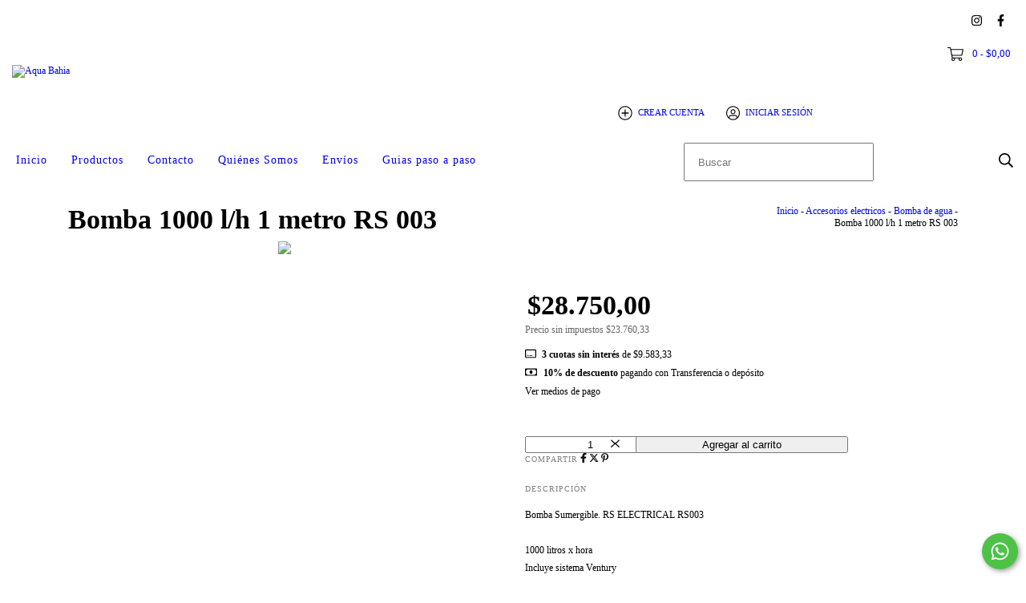

--- FILE ---
content_type: text/plain
request_url: https://www.google-analytics.com/j/collect?v=1&_v=j102&a=1356907256&t=pageview&_s=1&dl=https%3A%2F%2Fwww.aquabahia.com.ar%2Fproductos%2Fbomba-1000-l-h-1-metro-rs-003%2F&ul=en-us%40posix&dt=Bomba%201000%20l%2Fh%201%20metro%20RS%20003%20-%20Comprar%20en%20Aqua%20Bahia&sr=1280x720&vp=1280x720&_u=aGBAgEIJAAAAACAMI~&jid=947948275&gjid=1744489395&cid=198932920.1768779146&tid=UA-173467429-1&_gid=666554301.1768779146&_slc=1&pa=detail&pr1id=61077639&pr1nm=Bomba%201000%20l%2Fh%201%20metro%20RS%20003&pr1ps=1&z=545172782
body_size: -451
content:
2,cG-YFG2LH1SVZ